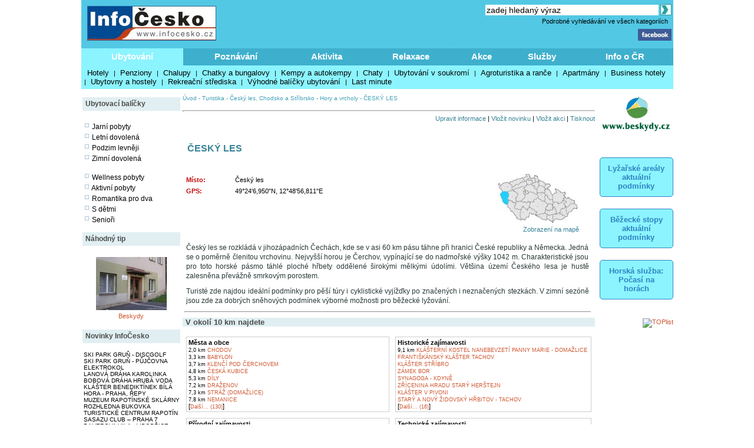

--- FILE ---
content_type: text/html; charset=windows-1250
request_url: http://www.infocesko.cz/content/cesky-les-chodsko-stribrsko-turistika-hory-vrcholy-cesky-les.aspx
body_size: 14379
content:


<!DOCTYPE html >
<head>


<title>ČESKÝ LES - Český les, Chodsko a Stříbrsko - Turistika - Hory a vrcholy - InfoČesko</title>
<meta http-equiv="content-type" content="text/html; charset=windows-1250" />
<meta name="keywords" content="infocesko.cz ubytování lyžování památky koupání wellness dovolená turistika cyklistika české hory 
akce města obce počasí penziony hotely chaty chalupy koupaliště lyžařské areály UNESCO hrad zámek česká republika česko morava 
šumava krkonoše český ráj praha jižní morava jižní čechy jeseníky máchův kraj moravský kras horská služba čr" />
<meta name="description" content="InfoČesko je poznávání a relaxace v Česku a na Moravě" />
<meta name="robots" content="all,follow" />
<meta name="author" content="its Beskydy, s.r.o." />
<meta name="copyright" content="its Beskydy, s.r.o." /> 
<meta name='viewport' content='width=device-width, initial-scale=1.0'>

<link rel="shortcut icon" href="/design/ic.ico" />
<link rel="stylesheet" type="text/css" href="/Styles/Main.css" />




<link rel="stylesheet" type="text/css" href="/api/v1/resort_2.css" />
<script type='text/javascript' src='/api/module/m1/libApi.js' ></script>
<script type='text/javascript' src='/api/v1/resort.js' ></script>
</head>
<body>
<form name="Form1" method="post" action="clanek.aspx?clanekid=6608&amp;lid=1" id="Form1">
<div>
<input type="hidden" name="__VIEWSTATE" id="__VIEWSTATE" value="/wEPDwUJNDY3MTQyOTQ4ZBgBBR5fX0NvbnRyb2xzUmVxdWlyZVBvc3RCYWNrS2V5X18WAQUOcGgkc2MxJGlTZWFyY2hc4mzQHs+0sg8mI8xc8j1Pig6SmQ==" />
</div>


<script type="text/javascript">
//<![CDATA[
var col_b = '#3eb0cd'; var col_sel = '#8bf4ff'; function showtri(id, ctrlid) { var i = 0; var nme, obj, test; if (ctrlid == undefined) return; for (i = 1; i <= 10; i++) { if (i == id) continue; nme = ctrlid + "_" + i; test = document.getElementById(nme); if (test == undefined || test == null ) break; obj = test.style; obj.display = 'none'; test = obj = document.getElementById(ctrlid + "_t" + i); if (test == undefined || test == null ) continue; obj = test.style; obj.background = col_b; } nme = ctrlid + "_" + id; obj = document.getElementById(nme).style; obj.display = 'block'; nme = ctrlid + "_t" + id; obj = document.getElementById(nme).style; obj.background = col_sel; } //]]>
</script>

<div>

	<input type="hidden" name="__VIEWSTATEGENERATOR" id="__VIEWSTATEGENERATOR" value="B0221150" />
	<input type="hidden" name="__EVENTVALIDATION" id="__EVENTVALIDATION" value="/wEWCALvnPScBgKYg5fEAwLo9LnQAQK+4K/YBQKLweSmDQK97uTQCgL/xYyTDgLvh9u5BJC6camZ0QpQTOXSo/uOdiYBnT38" />
</div>

<div style="Both:clear;">
<table id="ctrlHlava" cellpadding="0" cellspacing="0" border="0">


<tr><td colspan="2" align="center">

</td></tr>



<tr>
<td colspan="2">
    <table width="100%" class="headbck1" cellpadding="0" cellspacing="0">
    <tr valign="top"> 
    <td align="left" width="250"><a href="/content/default.aspx"><img src="../design/ic_logo.jpg" hspace="10" vspace="10" border="0"></a></td>
    <td align="left"><a href="default.aspx"><img src="../design/tema-cele-modre.jpg" hspace="0" vspace="0" border="0"></a></td>
    <td><table width="100%" >
    <tr valign="top"><td class="lnk" align="right">
    <script type="text/javascript" src="../styles/head.js"></script>
    </td></tr>
    <tr><td align="right" >


<TABLE width="100%" cellpadding="0" cellspacing="0" class="lnk">
<TR valign="middle" height="20"><TD align="right" colspan="2" >
<input name="ph$sc1$tbSearch2" type="text" value="zadej hledaný výraz" size="35" id="ph_sc1_tbSearch2" title="Vyhledej" class="textbox10 seatb" onfocus="this.value=''" />
<input type="image" name="ph$sc1$iSearch" id="ph_sc1_iSearch" title="Vyhledej" class="seaimg" src="../design/ikGo.jpg" align="absbottom" style="border-width:0px;" />
</TD>
</tr>
<tr height="18">
<TD></td>
<td width="303" align="right" class="headbck4"><a href="search.aspx" >Podrobné vyhledávání ve všech kategoriích</a> &nbsp;</td>
</tr>
</table>

</td></tr>
    <tr><td align="right" >
    <a href="https://www.facebook.com/pages/Info%C4%8Ceskocz/208979929140492" target="_blank">
    <img src="../design/ik_fb.jpg" width="57" hspace="0" vspace="0" border="0"></a>
    <div class="fb-like" data-href="https://www.facebook.com/pages/Info%C4%8Ceskocz/208979929140492" data-send="false" data-layout="button_count" data-width="100" data-show-faces="false" data-font="verdana"></div>
    </td></tr>
    </table>
</td>
</tr>
</table>
</td></tr>

<tr>	<!-- modra: 87f3fe -->
<td colspan="3">
<table width="100%" cellpadding="0" cellspacing="0" class="headbck2"><tr>
<td>


<style>
  .dlink { cursor: pointer; display:block;height:24px; padding-top: 5px;  width:100; text-align:center; font-size: 15px; font-weight: bold; color: White; } 
  .dback { background-color: #8bf4ff; height: 24px; padding: 5px; }
  .lnk_h { color: black; font-size: 13px; height: 20px; padding-left: 5px; padding-right: 5px; }
</style>
   

<table width="100%" cellpadding="0" cellspacing="0" class="dtable">
    <tr>
    <td><div id="tr1_t1"><a class="dlink" href="#" onclick="showtri(1, 'tr1');">Ubytování</a></div></td>
<td><div id="tr1_t2"><a class="dlink" href="#" onclick="showtri(2, 'tr1');">Poznávání</a></div></td>
<td><div id="tr1_t3"><a class="dlink" href="#" onclick="showtri(3, 'tr1');">Aktivita</a></div></td>
<td><div id="tr1_t4"><a class="dlink" href="#" onclick="showtri(4, 'tr1');">Relaxace</a></div></td>
<td><div id="tr1_t5"><a class="dlink" href="#" onclick="showtri(5, 'tr1');">Akce</a></div></td>
<td><div id="tr1_t6"><a class="dlink" href="#" onclick="showtri(6, 'tr1');">Služby</a></div></td>
<td><div id="tr1_t7"><a class="dlink" href="#" onclick="showtri(7, 'tr1');">Info o ČR</a></div></td>

    </tr>
    <tr>
    <td colspan="7" class="dback">
    <!-- tady uzivatelska definice divu -->







<div id="tr1_1">
<a href="/Content/ubytovani_list.aspx?abstraktid=47" class="lnk_h" >Hotely</a> | 
<a href="/Content/ubytovani_list.aspx?abstraktid=48" class="lnk_h" >Penziony</a> | 
<a href="/Content/ubytovani_list.aspx?abstraktid=49" class="lnk_h" >Chalupy</a> | 
<a href="/Content/ubytovani_list.aspx?abstraktid=50" class="lnk_h" >Chatky a bungalovy</a> | 
<a href="/Content/ubytovani_list.aspx?abstraktid=51" class="lnk_h" >Kempy a autokempy</a> | 
<a href="/Content/ubytovani_list.aspx?abstraktid=52" class="lnk_h" >Chaty</a> | 
<a href="/Content/ubytovani_list.aspx?abstraktid=53" class="lnk_h" >Ubytování v soukromí</a> | 
<a href="/Content/ubytovani_list.aspx?abstraktid=54" class="lnk_h" >Agroturistika a ranče</a> | 
<a href="/Content/ubytovani_list.aspx?abstraktid=8997" class="lnk_h" >Apartmány</a> | 
<a href="/Content/ubytovani_list.aspx?abstraktid=9670" class="lnk_h" >Business hotely</a> | 
<a href="/Content/ubytovani_list.aspx?abstraktid=9711" class="lnk_h" >Ubytovny a hostely</a> |
<a href="/Content/ubytovani_list.aspx?abstraktid=9959" class="lnk_h" >Rekreační střediska</a> |
<a href="/Content/list_nabidka.aspx" class="lnk_h" >Výhodné balíčky ubytování</a> |
<a href="/Content/list_lastminute.aspx" class="lnk_h" >Last minute</a> 
</div> 



<div id="tr1_2">
<a href="/Content/clanek_list.aspx?lid=1&amp;nav=1&amp;abstraktid=9&amp;tctr1=2" class="lnk_h b" >Města, obce</a> | 
<a href="/Content/clanek_list.aspx?lid=1&amp;nav=1&amp;abstraktid=10&amp;tctr1=2" class="lnk_h" >Památky</a> | 
<a href="/Content/clanek_list.aspx?lid=1&amp;nav=1&amp;abstraktid=11&amp;tctr1=2" class="lnk_h" >Hrady, zámky</a> | 
<a href="/Content/clanek_list.aspx?lid=1&amp;nav=1&amp;abstraktid=25&amp;tctr1=2" class="lnk_h" >Kultura</a> | 
<a href="/Content/clanek_list.aspx?lid=1&amp;nav=1&amp;abstraktid=26&amp;tctr1=2" class="lnk_h" >Muzea</a> | 
<a href="/Content/clanek_list.aspx?lid=1&amp;nav=1&amp;abstraktid=27&amp;tctr1=2" class="lnk_h" >Galerie</a> | 
<a href="/Content/clanek_list.aspx?lid=1&amp;nav=1&amp;abstraktid=8990&amp;tctr1=2" class="lnk_h" >UNESCO</a> | 
<a href="/Content/clanek_list.aspx?lid=1&amp;nav=1&amp;abstraktid=30&amp;tctr1=2" class="lnk_h" >Zoo</a> | 
<a href="/Content/clanek_list.aspx?lid=1&amp;nav=1&amp;abstraktid=23&amp;tctr1=2" class="lnk_h" >Rozhledny</a> | 
<a href="/Content/clanek_list.aspx?lid=1&amp;nav=1&amp;abstraktid=16&amp;tctr1=2" class="lnk_h" >Přírodní zajímavosti</a> | 
<a href="/Content/clanek_list.aspx?lid=1&amp;nav=1&amp;abstraktid=19&amp;tctr1=2" class="lnk_h" >Jeskyně</a> | 
<a href="/Content/clanek_list.aspx?lid=1&amp;nav=1&amp;abstraktid=22&amp;tctr1=2" class="lnk_h" >Technické zajímavosti</a>
</div> 
   
<div id="tr1_3">
<a href="/web/lyzovani/?tctr1=3" class="lnk_h b" >SKISERVIS - sledovaná lyžařská střediska</a> | 
<a href="/web/bezky/?tctr1=3" class="lnk_h b" >SKISERVIS - sledovaná běžkařská střediska</a> |

<a href="/Content/clanek_list.aspx?lid=1&amp;nav=3&amp;abstraktid=31&amp;tctr1=3" class="lnk_h" >Turistika</a> | 
<a href="/Content/clanek_temata.aspx?clanekid=11069&abstraktid=8996;33;10251;10224" class="lnk_h" >Cyklistika</a> | 
<a href="/Content/clanek_list.aspx?lid=1&amp;nav=3&amp;abstraktid=43&amp;tctr1=3" class="lnk_h" >Koupání</a> | 
<a href="/Content/clanek_list.aspx?lid=1&amp;nav=3&amp;abstraktid=40&amp;tctr1=3" class="lnk_h" >Golf, minigolf, discgolf</a> | 
<a href="/Content/clanek_list.aspx?lid=1&amp;nav=3&amp;abstraktid=9962&amp;tctr1=3" class="lnk_h" >Sportovní areály a haly</a> | 
<a href="/Content/clanek_list.aspx?lid=1&amp;nav=3&amp;abstraktid=10251&amp;tctr1=3" class="lnk_h" >Bikeparky</a> | 
<a href="/Content/clanek_list.aspx?lid=1&amp;nav=3&amp;abstraktid=10252&amp;tctr1=3" class="lnk_h" >Lanové dráhy</a> | 
<a href="/Content/clanek_list.aspx?lid=1&amp;nav=3&amp;abstraktid=41&amp;tctr1=3" class="lnk_h" >Jezdectví</a> | 
<a href="/Content/clanek_list.aspx?lid=1&amp;nav=3&amp;abstraktid=45&amp;tctr1=3" class="lnk_h" >Sport - ostatní</a>
</div>    

<div id="tr1_4">
<a href="/Content/clanek_list.aspx?clanekid=11069&amp;nav=2&amp;regionid=0&amp;abstraktid=36&amp;tctr1=4" class="lnk_h" >Wellness, Balneo zařízení</a> | 
<a href="/Content/clanek_list.aspx?clanekid=11069&amp;nav=2&amp;regionid=0&amp;abstraktid=8992&amp;tctr1=4" class="lnk_h" >Lázeňské zařízení</a> | 
<a href="/Content/clanek_list.aspx?clanekid=11069&amp;nav=2&amp;regionid=0&amp;abstraktid=8993&amp;tctr1=4" class="lnk_h" >Lázeňská města</a> | 
<a href="/Content/ubytovani_list.aspx?abstraktid=46&amp;piktoid=27&amp;tctr1=1" class="lnk_h" >Wellness ubytování</a>
</div>    

<div id="tr1_5">
<a href="/Content/akce_list.aspx?regionid=87&amp;datumshow=0,360&amp;abstraktid=10241&amp;tctr1=5" class="lnk_h" >Slavnosti</a> | 
<a href="/Content/akce_list.aspx?regionid=87&amp;datumshow=0,360&amp;abstraktid=10234&amp;tctr1=5" class="lnk_h" >Festivaly</a> | 
<a href="/Content/akce_list.aspx?regionid=87&amp;datumshow=0,360&amp;abstraktid=10243&amp;tctr1=5" class="lnk_h" >Sportovní akce</a> | 
<a href="/Content/akce_list.aspx?regionid=87&amp;datumshow=0,360&amp;abstraktid=10247&amp;tctr1=5" class="lnk_h" >Výstavy</a> | 
<a href="/Content/akce_list.aspx?regionid=87&amp;datumshow=0,360&amp;abstraktid=10236&amp;tctr1=5" class="lnk_h" >Koncerty</a> | 
<a href="/Content/akce_list.aspx?regionid=87&amp;datumshow=0,360&amp;abstraktid=10232&amp;tctr1=5" class="lnk_h" >Speciální prohlídky</a> | 
<a href="/Content/akce_list.aspx?regionid=87&amp;datumshow=0,360&amp;abstraktid=10239&amp;tctr1=5" class="lnk_h" >Plesy</a> | 
<a href="/Content/akce_list.aspx?regionid=87&amp;datumshow=0,360&amp;abstraktid=10245&amp;tctr1=5" class="lnk_h" >Prodejní trhy</a> | 
<a href="/Content/akce_list.aspx?regionid=87&amp;datumshow=0,360&amp;abstraktid=10235&amp;tctr1=5" class="lnk_h" >Gastro</a> | 
<a href="/Content/akce_list.aspx?regionid=87&amp;datumshow=0,360&amp;abstraktid=10231&amp;tctr1=5" class="lnk_h" >Přednášky, exkurze</a> | 
<a href="/Content/akce_list.aspx?regionid=87&amp;datumshow=0,360&amp;abstraktid=10248&amp;tctr1=5" class="lnk_h" >Kino</a> | 
<a href="/Content/akce_list.aspx?regionid=87&amp;datumshow=0,360&amp;abstraktid=10246&amp;tctr1=5" class="lnk_h" >Turistika</a> | 
<a href="/Content/akce_list.aspx?regionid=87&amp;datumshow=0,360&amp;abstraktid=10249&amp;tctr1=5" class="lnk_h" >Zábava</a> | 
<a href="/Content/akce_list.aspx?regionid=87&amp;datumshow=0,360&amp;abstraktid=10237&amp;tctr1=5" class="lnk_h" >Kurzy</a> | 
<a href="/Content/akce_list.aspx?regionid=87&amp;datumshow=0,360&amp;abstraktid=10240&amp;tctr1=5" class="lnk_h" >Pouť</a> | 
<a href="/Content/akce_list.aspx?regionid=87&amp;datumshow=0,360&amp;abstraktid=10238&amp;tctr1=5" class="lnk_h" >Ostatní</a> | 
<a href="/Content/akce_add.aspx?lid=1" class="lnk_h" >Přidat akci zdarma</a> | 
<a href="/Content/akce_detail.aspx#" class="lnk_h" >Hledat</a>
</div>

<div id="tr1_6">
<a href="/Content/clanek_list.aspx?nav=2&amp;regionid=0&amp;abstraktid=56&amp;tctr1=6" class="lnk_h" >Restaurace</a> | 
<a href="/Content/clanek_list.aspx?nav=2&amp;regionid=0&amp;abstraktid=57&amp;tctr1=6" class="lnk_h" >Kluby a bary</a> | 
<a href="/Content/clanek_list.aspx?nav=2&amp;regionid=0&amp;abstraktid=58&amp;tctr1=6" class="lnk_h" >Kavárny, čajovny, vinárny</a> | 
<a href="/Content/clanek_list.aspx?nav=2&amp;regionid=0&amp;abstraktid=59&amp;tctr1=6" class="lnk_h" >Kasína</a>
<a href="/Content/clanek_list.aspx?nav=2&amp;regionid=0&amp;abstraktid=10223&amp;tctr1=6" class="lnk_h" >Cykloservisy</a> | 
<a href="/Content/clanek_list.aspx?lid=1&amp;nav=2&amp;regionid=0&amp;abstraktid=10226&amp;tctr1=6" class="lnk_h" >Lyžařské školy</a> | 
<a href="/Content/clanek_list.aspx?lid=1&amp;nav=2&amp;regionid=0&amp;abstraktid=10222&amp;tctr1=6" class="lnk_h" >Ski servis</a> | 
<a href="/Content/clanek_list.aspx?lid=1&amp;nav=2&amp;regionid=0&amp;abstraktid=10225&amp;tctr1=6" class="lnk_h" >Půjčovny lyží</a> | 
<a href="/Content/clanek_list.aspx?lid=1&amp;nav=2&amp;regionid=0&amp;abstraktid=10224&amp;tctr1=6" class="lnk_h" >Půjčovny kol</a> 
</div>
<div id="tr1_7">
<a href="/Content/clanek_temata.aspx?abstraktid=62&amp;nav=2&amp;tctr1=7" class="lnk_h" >Informační centra</a> | 
<a href="/Content/lyze_hs_list.aspx?tctr1=7" class="lnk_h" >Počasí na horách dle HS</a> | 
<a href="/Content/beskydy-informacni-texty-dopravni-servis.aspx?tctr1=7" class="lnk_h" >Dopravní servis</a> | 

<a href="/content/beskydy-informacni-texty-informace-o-ceske-republice.aspx?tctr1=7" class="lnk_h">Informace o ČR</a>
</div>



<script language="javascript" type="text/javascript" >showtri(1, 'tr1');</script></td></tr></table>






</td>
</tr>
</table></td>
</tr>

</table>
</div>






<div id="ctrlLeft">
<table width="100%" cellpadding="0"><tr><td>
<br />




<table width="100%" cellspacing="0" cellpadding="0"><tr valign="middle" height="23"><td width="125" class="zah2">Ubytovací balíčky</td></tr></table>



<div class="lnk wmax pad0 vetsi">





<br />
<img src="../design/ctv0c.gif" hspace="2" alt="Jarní pobyty" />
<a href="/content/list_nabidka.aspx?lid=1&amp;skup=0&amp;rgn=0&amp;od=21.3.2025&amp;do=20.6.2025&amp;so=">Jarní pobyty</a>

<br />
<img src="../design/ctv0c.gif" hspace="2" alt="Letní prázdniny" />
<a href="/content/list_nabidka.aspx?lid=1&amp;skup=0&amp;rgn=0&amp;od=21.6.2025&amp;do=20.9.2025&amp;so=">Letní dovolená</a>

<br />
<img src="../design/ctv0c.gif" hspace="2" alt="Podzim levněji" />
<a href="/content/list_nabidka.aspx?lid=1&amp;skup=0&amp;rgn=0&amp;od=21.9.2025&amp;do=21.12.2025&amp;so=">Podzim levněji</a>

<br />
<img src="../design/ctv0c.gif" hspace="2" alt="Zimní dovolená" />
<a href="/content/list_nabidka.aspx?lid=1&amp;skup=0&amp;rgn=0&amp;od=2.1.2025&amp;do=31.3.2025&amp;so=">Zimní dovolená</a>


<br />
<br />
<img src="../design/ctv0c.gif" hspace="2" alt="Wellness pobyty" />
<a href="/content/list_nabidka.aspx?lid=1&amp;skup=8&amp;rgn=0&amp;so=">Wellness pobyty</a>

<br />
<img src="../design/ctv0c.gif" hspace="2" alt="Aktivní pobyty" />
<a href="/content/list_nabidka.aspx?lid=1&amp;skup=12&amp;rgn=0&amp;so=">Aktivní pobyty</a>

<br />
<img src="../design/ctv0c.gif" hspace="2" alt="Romantika pro dva" />
<a href="/content/list_nabidka.aspx?lid=1&amp;skup=9&amp;rgn=0&amp;so=">Romantika pro dva</a>

<br />
<img src="../design/ctv0c.gif" hspace="2" alt="S dětmi" />
<a href="/content/list_nabidka.aspx?lid=1&amp;skup=2&amp;rgn=0&amp;so=">S dětmi</a>

<br />
<img src="../design/ctv0c.gif" hspace="2" alt="Senioři" />
<a href="/content/list_nabidka.aspx?lid=1&amp;skup=3&amp;rgn=0&amp;so=">Senioři</a>

    


</div>




<br />

<table width="100%" cellspacing="0" cellpadding="0"><tr valign="middle" height="23"><td width="125" class="zah2">Náhodný tip</td></tr></table>



    
        
    
    <br/> 

    
    

    

    	<!-- False -->
    
    <div class="texted_small pCont cent lnkr"><a href="http://www.infocesko.cz/content/beskydy-kultura-kina-kino-palkovice.aspx"><img hspace="8" vspace="2" src="../Images/clanek/mesta/2624/31.jpg" alt="" border="0" style="width:120px;" /><br>Beskydy</a></div>
    







<br />	


<table width="100%" cellspacing="0" cellpadding="0"><tr valign="middle" height="23"><td width="125" class="zah2">Novinky InfoČesko</td></tr></table>



    
        
    
    <br/> 

    
    

    

    	<!-- False -->
    
    <div class="wmax lnk mensi pad0"><a href='http://www.infocesko.cz/content/beskydy-stare-hamry-sport-discgolf-ski-park-grun.aspx'>SKI PARK GRUŇ - DISCGOLF</a><br><a href='http://www.infocesko.cz/content/beskydy-stare-hamry-ski-park-grun-pujcovna-elektrokol.aspx'>SKI PARK GRUŇ - PŮJČOVNA ELEKTROKOL</a><br><a href='http://www.infocesko.cz/content/beskydy-karolinka-sport-lanova-draha.aspx'>LANOVÁ DRÁHA KAROLINKA</a><br><a href='http://www.infocesko.cz/content/jeseniky-hlubocky-sport-bobova-draha-hruba-voda.aspx'>BOBOVÁ DRÁHA HRUBÁ VODA</a><br><a href='http://www.infocesko.cz/content/praha-repy-cirkevni-stavby-klaster-benediktinek-bila-hora.aspx'>KLÁŠTER BENEDIKTÍNEK BÍLÁ HORA - PRAHA, ŘEPY</a><br><a href='http://www.infocesko.cz/content/jeseniky-rapotin-kultura-muzea-muzeum-rapotinske-sklarny.aspx'>MUZEUM RAPOTÍNSKÉ SKLÁRNY</a><br><a href='http://www.infocesko.cz/content/jeseniky-rapotin-technicke-zajimavosti-rozhledny-vyhlidky-rozhledna-bukovka.aspx'>ROZHLEDNA BUKOVKA</a><br><a href='http://www.infocesko.cz/content/jeseniky-rapotin-obchod-sluzby-turisticke-informacni-centrum-tic.aspx'>TURISTICKÉ CENTRUM RAPOTÍN</a><br><a href='http://www.infocesko.cz/content/praha-holesovice-kultura-sasazu-club.aspx'>SASAZU CLUB – PRAHA 7</a><br><a href='http://www.infocesko.cz/content/stredni-cechy-jihovychod-libodrice-kultura-muzea-bauerova-vila.aspx'>BAUEROVA VILA - LIBODŘICE</a><br></div>
    







        
<br />
<br />


<table width="100%" cellspacing="0" cellpadding="0"><tr valign="middle" height="23"><td width="125" class="zah2">Počasí v ČR</td></tr></table>


<div class="lnk wmax pad0 vetsi">





<div class="center">
    <br />
    <img src="https://www.meteopress.cz/pictures/pp_cr_0den.png" hspace="5" alt="meteopress.cz" /> 
    <img src="https://www.meteopress.cz/pictures/pp_cr_1den.png" hspace="5" alt="meteopress.cz" />
</div>

</div>




<br>



</td></tr>
</table>




</div>

<!-- hlavni obsahovy kontejner -->
<div id="ctrlContent">

    


    <span class="ctrlMapSiteControl"><a href='http://www.infocesko.cz' >Úvod</a>&nbsp;-&nbsp;<a href='http://www.infocesko.cz/content/clanek_list.aspx?regionid=8960&abstraktid=31' >Turistika</a>&nbsp;-&nbsp;<a href='http://www.infocesko.cz/content/spec_mestaobce.aspx?regionid=8960&abstraktid=31' >Český les, Chodsko a Stříbrsko</a>&nbsp;-&nbsp;<a href='http://www.infocesko.cz/content/clanek_list.aspx?regionid=8960&abstraktid=8991' >Hory a vrcholy</a>&nbsp;-&nbsp;<span >ČESKÝ LES</span><br /><br /></span>
 
    


    
<table class="ctrlButtonControl" width="100%" cellpadding="0" cellspacing="0">
<tr valign="top"><td colspan="2"><hr style="color: #A2AEBA; height:1px" /></td></tr>
<tr valign="bottom">
<td align="left"></td>
<td align="right" ><a href='informacni-texty-aktualizace.aspx' class='modre'>Upravit informace</a> | <a href='aktualita_add_clanek.aspx?clanekid=6608&retscript=clanek.aspx' class='modre'>Vložit novinku</a> | <a href='akce_add_clanek.aspx?clanekid=6608&retscript=clanek.aspx' class='modre'>Vložit akci</a> | <a href='clanek_tisk.aspx?clanekid=6608&lid=1' class='modre' target='_blank'>Tisknout</a></td>
</tr>
<tr valign="top"><td colspan="2"><br></td></tr>
</table>

 
    
    <div class="ctrlClanekControl">
    <table width="100%">
    <tr valign="top"><td>
        <table width="100%" cellpadding="0" cellspacing="0">
        <tr>
            <td><H1>ČESKÝ LES</H1></td>
            <td align="left" width="160"></td>
        </tr>
        </table>
    </td></tr>

    <!--  <tr><td colspan="2">


</td></tr> -->


    <tr valign="top">
    <td>
        <table width="100%" cellpadding="0" cellspacing="0"><tr valign="top"><td><table><tr valign="top"><td width="35%" class="kpop" >Místo:</td><td Class="kcon" >Český les</td></tr><tr valign="top"><td class="kpop" >GPS:</td><td Class="kcon" >49°24'6,950"N, 12°48'56,811"E</td></tr></table></td><td width="15"></td><td align="right" width="160"><a href='http://www.mapy.cz/#q=loc%3A49%C2%B024%276.95000000016%22N,12%C2%B048%2756.81099999988%22E&zoom=15&z=15&x=12.8157808333333&y=49.4019305555556&l=3' rel="nofollow" target="_blank" class="kcon" id='uprava_gps'><img src='../images/clanek/mapy/reg_8960.jpg' border="0" alt="Pro detail klikni (ortofotomapa)" title="Pro detail klikni (ortofotomapa)" /><br>Zobrazení na mapě</a></td><td width="20"></td></tr></table><br>
        

        
        <div class="noname"><p>
Český les se rozkládá v jihozápadních Čechách, kde se v asi 60 km pásu táhne při hranici České republiky a Německa. Jedná se o poměrně členitou vrchovinu. Nejvyšší horou je Čerchov, vypínající se do nadmořské výšky 1042 m. Charakteristické jsou pro toto horské pásmo táhlé ploché hřbety oddělené širokými mělkými údolími. Většina území Českého lesa je hustě zalesněna převážně smrkovým porostem.
</p><p>
Turisté zde najdou ideální podmínky pro pěší túry i cyklistické vyjížďky po značených i neznačených stezkách. V zimní sezóně jsou zde za dobrých sněhových podmínek výborné možnosti pro běžecké lyžování.
</p><hr /></div>

        

    </td>
    <td align="center">
        
    </td>
    </tr>

    </table>
</div>


<script type="text/javascript" >
    // uprveno 2025-08-18 - funguje
    var pole;
    var x;
    var y;
    var node_list;
    var url;

    node_list = document.querySelector("#uprava_gps");

    if (node_list.href.length > 0) {
        pole = node_list.href.split("&");
        x = pole[3].split("=")[1];
        y = pole[4].split("=")[1];
        url = "http://www.mapy.cz/turisticka?x=" + x + "&y=" + y + "&z=15&q=" + y + "," + x;
        node_list.href = url;
    }
 </script>



    
    
    <a name="Scope"></a>
    
    
        <table width="100%" cellpadding="0" cellspacing="0" border="0" class="zah6">
        <tr style="height: 20;" valign="middle"><td align="left"><b>V okolí 10 km najdete</b></td>
        </tr></table>
        

    
        
    
        
    
    <br/> 

    
    

    

    	<!-- False -->
    
    <!-- no content -->
    








    

    <!-- odstraněno 12.11.2014
    <br><a href='ubytovani_list.aspx?regionid=8960&abstraktid=46' class='ubytreg'><img src='../design/ubyt_reg.gif' border='0'></a>
    -->

    <table class='scopeMainTab'><tr valign='top'><td class='scopeTD'><table class='scopeTab' cellspacing='2'><tr class='scopeTR'><td><span class='scopeNazev'>Města a obce</span><br /><a href='http://www.infocesko.cz/content/cesky-les-chodsko-stribrsko-chodov.aspx' class='scopeTxt'><span class='cerne2'>2,0 km</span> CHODOV</a><br /><a href='http://www.infocesko.cz/content/cesky-les-chodsko-stribrsko-babylon.aspx' class='scopeTxt'><span class='cerne2'>3,3 km</span> BABYLON</a><br /><a href='http://www.infocesko.cz/content/cesky-les-chodsko-stribrsko-klenci-pod-cerchovem.aspx' class='scopeTxt'><span class='cerne2'>3,7 km</span> KLENČÍ POD ČERCHOVEM</a><br /><a href='http://www.infocesko.cz/content/cesky-les-chodsko-stribrsko-ceska-kubice.aspx' class='scopeTxt'><span class='cerne2'>4,8 km</span> ČESKÁ KUBICE</a><br /><a href='http://www.infocesko.cz/content/cesky-les-chodsko-stribrsko-dily.aspx' class='scopeTxt'><span class='cerne2'>5,3 km</span> DÍLY</a><br /><a href='http://www.infocesko.cz/content/cesky-les-chodsko-stribrsko-drazenov.aspx' class='scopeTxt'><span class='cerne2'>7,2 km</span> DRAŽENOV</a><br /><a href='http://www.infocesko.cz/content/cesky-les-chodsko-stribrsko-straz-domazlice.aspx' class='scopeTxt'><span class='cerne2'>7,3 km</span> STRÁŽ (DOMAŽLICE)</a><br /><a href='http://www.infocesko.cz/content/cesky-les-chodsko-stribrsko-nemanice.aspx' class='scopeTxt'><span class='cerne2'>7,8 km</span> NEMANICE</a><br />[<a href='http://www.infocesko.cz/content/clanek.aspx?clanekid=6608&lid=1&dabs=9#scope' class='scopeTxt'>Další... (130)</a>]</td></tr></table></td><td class='scopeTD'><table class='scopeTab' cellspacing='2'><tr class='scopeTR'><td><span class='scopeNazev'>Historické zajímavosti</span><br /><a href='http://www.infocesko.cz/content/cesky-les-chodsko-stribrsko-historicke-zajimavosti-cirkevni-stavby-sakralni-objekty-klasterni-kostel-nanebevzeti-panny-marie-domazlice.aspx' class='scopeTxt'><span class='cerne2'>9,1 km</span> KLÁŠTERNÍ KOSTEL NANEBEVZETÍ PANNY MARIE - DOMAŽLICE</a><br /><a href='http://www.infocesko.cz/content/cesky-les-chodsko-stribrsko-historicke-zajimavosti-cirkevni-stavby-sakralni-objekty-frantiskansky-klaster-tachov.aspx' class='scopeTxt'>FRANTIŠKÁNSKÝ KLÁŠTER TACHOV</a><br /><a href='http://www.infocesko.cz/content/cesky-les-chodsko-stribrsko-historicke-zajimavosti-cirkevni-stavby-sakralni-objekty-klaster-stribro.aspx' class='scopeTxt'>KLÁŠTER STŘÍBRO</a><br /><a href='http://www.infocesko.cz/content/cesky-les-chodsko-stribrsko-historicke-zajimavosti-zamek-bor.aspx' class='scopeTxt'>ZÁMEK BOR</a><br /><a href='http://www.infocesko.cz/content/cesky-les-chodsko-stribrsko-historicke-zajimavosti-cirkevni-stavby-sakralni-objekty-synagoga-kdyne.aspx' class='scopeTxt'>SYNAGOGA - KDYNĚ</a><br /><a href='http://www.infocesko.cz/content/cesky-les-chodsko-stribrsko-historicke-zajimavosti-zricenina-hradu-stary-herstejn.aspx' class='scopeTxt'>ZŘÍCENINA HRADU STARÝ HERŠTEJN</a><br /><a href='http://www.infocesko.cz/content/cesky-les-chodsko-stribrsko-historicke-zajimavosti-cirkevni-stavby-sakralni-objekty-klaster-v-pivoni.aspx' class='scopeTxt'>KLÁŠTER V PIVONI</a><br /><a href='http://www.infocesko.cz/content/cesky-les-chodsko-stribrsko-historicke-zajimavosti-cirkevni-stavby-sakralni-objekty-stary-novy-zidovsky-hrbitov-tachov.aspx' class='scopeTxt' title="Tachov" >STARÝ A NOVÝ ŽIDOVSKÝ HŘBITOV - TACHOV</a><br />[<a href='http://www.infocesko.cz/content/clanek.aspx?clanekid=6608&lid=1&dabs=10#scope' class='scopeTxt'>Další... (16)</a>]</td></tr></table></td></tr><tr valign='top'><td class='scopeTD'><table class='scopeTab' cellspacing='2'><tr class='scopeTR'><td><span class='scopeNazev'>Přírodní zajímavosti</span><br /><a href='http://www.infocesko.cz/content/cesky-les-chodsko-stribrsko-prirodni-zajimavosti-chranena-uzemi-prirodni-rezervace-postrekovske-rybniky.aspx' class='scopeTxt'><span class='cerne2'>5,7 km</span> PŘÍRODNÍ REZERVACE POSTŘEKOVSKÉ RYBNÍKY</a><br /><a href='http://www.infocesko.cz/content/cesky-les-chodsko-stribrsko-prirodni-zajimavosti-vodni-plochy-babylonsky-rybnik.aspx' class='scopeTxt'>BABYLONSKÝ RYBNÍK</a><br /><a href='http://www.infocesko.cz/content/cesky-les-chodsko-stribrsko-prirodni-zajimavosti-chranena-uzemi-prirodni-park-diana-u-primdy.aspx' class='scopeTxt' title="Přimda" >PŘÍRODNÍ PARK DIANA U PŘIMDY</a><br /></td></tr></table></td><td class='scopeTD'><table class='scopeTab' cellspacing='2'><tr class='scopeTR'><td><span class='scopeNazev'>Technické zajímavosti</span><br /><a href='http://www.infocesko.cz/content/cesky-les-chodsko-stribrsko-technicke-zajimavosti-rozhledna-cerchov-kurzova-vez.aspx' class='scopeTxt'><span class='cerne2'>3,1 km</span> ROZHLEDNA ČERCHOV - KURZOVA VĚŽ</a><br /><a href='http://www.infocesko.cz/content/cesky-les-chodsko-stribrsko-technicke-zajimavosti-vyznamne-stavby-kamenny-most-stribro.aspx' class='scopeTxt' title="Stříbro" >KAMENNÝ MOST - STŘÍBRO</a><br /><a href='http://www.infocesko.cz/content/cesky-les-chodsko-stribrsko-technicke-zajimavosti-rozhledna-brezinka.aspx' class='scopeTxt' title="Stráž (Tachov)" >ROZHLEDNA BŘEZINKA</a><br /><a href='http://www.infocesko.cz/content/cesky-les-chodsko-stribrsko-technicke-zajimavosti-rozhledna-milire.aspx' class='scopeTxt' title="Rozvadov" >ROZHLEDNA MILÍŘE</a><br /><a href='http://www.infocesko.cz/content/cesky-les-chodsko-plana-vyhlidkova-vez-bohusuv-vrch.aspx' class='scopeTxt' title="Planá" >VYHLÍDKOVÁ VĚŽ BOHUŠŮV VRCH - PLANÁ</a><br /><a href='http://www.infocesko.cz/content/cesky-les-chodsko-stribrsko-technicke-zajimavosti-rozhledna-bolfanek-u-chudenic.aspx' class='scopeTxt' title="Chudenice" >ROZHLEDNA BOLFÁNEK U CHUDENIC</a><br /></td></tr></table></td></tr><tr valign='top'><td class='scopeTD'><table class='scopeTab' cellspacing='2'><tr class='scopeTR'><td><span class='scopeNazev'>Kultura</span><br /><a href='http://www.infocesko.cz/content/cesky-les-chodsko-stribrsko-kultura-muzea-muzeum-drevorubectvi-v-peci.aspx' class='scopeTxt'><span class='cerne2'>1,1 km</span> MUZEUM DŘEVORUBECTVÍ V PECI</a><br /><a href='http://www.infocesko.cz/content/cesky-les-chodsko-stribrsko-kultura-muzea-muzeum-jindricha-simona-baara-v-klenci.aspx' class='scopeTxt'><span class='cerne2'>3,7 km</span> MUZEUM JINDŘICHA ŠIMONA BAARA V KLENČÍ</a><br /><a href='http://www.infocesko.cz/content/cesky-les-chodsko-stribrsko-kultura-muzea-kozinuv-statek-ujezd.aspx' class='scopeTxt'><span class='cerne2'>4,6 km</span> KOZINŮV STATEK - ÚJEZD</a><br /><a href='http://www.infocesko.cz/content/cesky-les-chodsko-stribrsko-kultura-muzea-spychar-muzejni-expozice-v-obci-drazenov.aspx' class='scopeTxt'><span class='cerne2'>7,3 km</span> ŠPÝCHAR - MUZEJNÍ EXPOZICE V OBCI DRAŽENOV </a><br /><a href='http://www.infocesko.cz/content/cesky-les-chodsko-stribrsko-kultura-muzea-chodsky-hrad-muzeum-chodska-domazlice.aspx' class='scopeTxt'><span class='cerne2'>9,0 km</span> CHODSKÝ HRAD A MUZEUM CHODSKA - DOMAŽLICE</a><br /><a href='http://www.infocesko.cz/content/cesky-les-chodsko-stribrsko-kultura-kina-kino-cakan-letni-kino-domazlice.aspx' class='scopeTxt'><span class='cerne2'>9,2 km</span> KINO ČAKAN A LETNÍ KINO DOMAŽLICE</a><br /><a href='http://www.infocesko.cz/content/cesky-les-chodsko-stribrsko-kultura-galerie-kumst-domazlice-historicke-repliky-umelecka-remesla.aspx' class='scopeTxt'><span class='cerne2'>9,5 km</span> KUMŠT DOMAŽLICE - HISTORICKÉ REPLIKY, UMĚLECKÁ ŘEMESLA</a><br /><a href='http://www.infocesko.cz/content/cesky-les-chodsko-stribrsko-kultura-muzea-muzeum-ceskeho-lesa-byvaly-cerny-klaster-tachov.aspx' class='scopeTxt' title="Tachov" >MUZEUM ČESKÉHO LESA - BÝVALÝ ČERNÝ KLÁŠTER TACHOV</a><br />[<a href='http://www.infocesko.cz/content/clanek.aspx?clanekid=6608&lid=1&dabs=25#scope' class='scopeTxt'>Další... (11)</a>]</td></tr></table></td><td class='scopeTD'><table class='scopeTab' cellspacing='2'><tr class='scopeTR'><td><span class='scopeNazev'>Turistika</span><br /><a href='http://www.infocesko.cz/content/cesky-les-chodsko-stribrsko-turistika-hory-vrcholy-tremsin-u-rozmitalu.aspx' class='scopeTxt' title="Hvožďany" >TŘEMŠÍN U ROŽMITÁLU</a><br /><a href='http://www.infocesko.cz/content/cesky-les-chodsko-stribrsko-turistika-domazlice-ovci-vrch-furth-im-wald-d.aspx' class='scopeTxt' title="Domažlice" >DOMAŽLICE - OVČÍ VRCH - FURTH IM WALD (D) </a><br /><a href='http://www.infocesko.cz/content/cesky-les-chodsko-stribrsko-turistika-turisticke-stezky-capartice-vranovske-sedlo.aspx' class='scopeTxt' title="Domažlice" >CAPARTICE - VRANOVSKÉ SEDLO</a><br /><a href='http://www.infocesko.cz/content/cesky-les-chodsko-stribrsko-turistika-naucne-stezky-naucna-stezka-udolim-uterskeho-nezdickeho-potoka.aspx' class='scopeTxt' title="Bezdružice" >NAUČNÁ STEZKA ÚDOLÍM ÚTERSKÉHO A NEZDICKÉHO POTOKA</a><br /></td></tr></table></td></tr><tr valign='top'><td class='scopeTD'><table class='scopeTab' cellspacing='2'><tr class='scopeTR'><td><span class='scopeNazev'>Lázně</span><br /><a href='http://www.infocesko.cz/content/cesky-les-chodsko-stribrsko-lazne-lazenska-zarizeni-sanatoria-lazne-lazensky-dum-chudenice.aspx' class='scopeTxt' title="Chudenice" >LÁZEŇSKÝ DŮM CHUDENICE</a><br /></td></tr></table></td><td class='scopeTD'><table class='scopeTab' cellspacing='2'><tr class='scopeTR'><td><span class='scopeNazev'>Sport</span><br /><a href='http://www.infocesko.cz/content/cesky-les-chodsko-stribrsko-jezdectvi-hrebcin-lipton.aspx' class='scopeTxt' title="Stříbro" >HŘEBČÍN LIPTON</a><br /><a href='http://www.infocesko.cz/content/cesky-les-chodsko-stribrsko-plavani-vodni-sporty-plavecky-areal-v-primde.aspx' class='scopeTxt' title="Přimda" >PLAVECKÝ AREÁL V PŘIMDĚ</a><br /><a href='http://www.infocesko.cz/content/cesky-les-chodsko-stribrsko-lyzarsky-areal-primda.aspx' class='scopeTxt' title="Přimda" >LYŽAŘSKÝ AREÁL PŘIMDA </a><br /><a href='http://www.infocesko.cz/content/cesky-les-chodsko-stribrsko-zimni-sporty-bezecka-stopa-u-primdy.aspx' class='scopeTxt' title="Přimda" >BĚŽECKÁ STOPA U PŘIMDY</a><br /><a href='http://www.infocesko.cz/content/cesky-les-chodsko-stribrsko-plavani-vodni-sporty-koupaliste-plana.aspx' class='scopeTxt' title="Planá" >KOUPALIŠTĚ PLANÁ</a><br /><a href='http://www.infocesko.cz/content/cesky-les-chodsko-stribrsko-sportovni-arealy-haly-sportovni-areal-v-klenci.aspx' class='scopeTxt' title="Klenčí pod Čerchovem" >SPORTOVNÍ AREÁL V KLENČÍ</a><br /><a href='http://www.infocesko.cz/content/cesky-les-chodsko-stribrsko-jezdectvi-chov-koni-jaroslav-redl-bernartice-bor-u-tachova.aspx' class='scopeTxt' title="Bor" >CHOV KONÍ – JAROSLAV RÉDL BERNARTICE - BOR U TACHOVA</a><br /><a href='http://www.infocesko.cz/content/cesky-les-chodsko-stribrsko-lezectvi-lanove-centrum-polzice.aspx' class='scopeTxt' title="Bezdružice" >LANOVÉ CENTRUM POLŽICE</a><br /></td></tr></table></td></tr><tr valign='top'><td class='scopeTD'><table class='scopeTab' cellspacing='2'><tr class='scopeTR'><td><span class='scopeNazev'>Obchod a služby</span><br /><a href='http://www.infocesko.cz/content/cesky-les-chodsko-stribrsko-obchod-sluzby-informacni-centra-informacni-centrum-domazlice.aspx' class='scopeTxt'><span class='cerne2'>9,2 km</span> INFORMAČNÍ CENTRUM - DOMAŽLICE</a><br /><a href='http://www.infocesko.cz/content/cesky-les-chodsko-stribrsko-obchod-sluzby-informacni-centra-informacni-centrum-tachov.aspx' class='scopeTxt' title="Tachov" >INFORMAČNÍ CENTRUM - TACHOV</a><br /><a href='http://www.infocesko.cz/content/cesky-les-chodsko-stribrsko-obchod-sluzby-informacni-centra-informacni-centrum-stribro.aspx' class='scopeTxt' title="Stříbro" >INFORMAČNÍ CENTRUM - STŘÍBRO</a><br /><a href='http://www.infocesko.cz/content/cesky-les-chodsko-stribrsko-obchod-sluzby-informacni-centra-informacni-centrum-klenci-pod-cerchovem.aspx' class='scopeTxt' title="Klenčí pod Čerchovem" >INFORMAČNÍ CENTRUM - KLENČÍ POD ČERCHOVEM</a><br /><a href='http://www.infocesko.cz/content/cesky-les-chodsko-stribrsko-obchod-sluzby-rehabilitacni-relaxacni-zarizeni-pivni-lazne-chodova-plana.aspx' class='scopeTxt' title="Chodová Planá" >PIVNÍ LÁZNĚ CHODOVÁ PLANÁ</a><br /><a href='http://www.infocesko.cz/content/cesky-les-chodsko-stribrsko-obchod-sluzby-informacni-centra-informacni-centrum-horsovsky-tyn.aspx' class='scopeTxt' title="Horšovský Týn" >INFORMAČNÍ CENTRUM - HORŠOVSKÝ TÝN</a><br /><a href='http://www.infocesko.cz/content/cesky-les-chodsko-stribrsko-obchod-sluzby-informacni-centra-informacni-centrum-bezdruzice.aspx' class='scopeTxt' title="Bezdružice" >INFORMAČNÍ CENTRUM - BEZDRUŽICE</a><br /></td></tr></table></td></table>



<table width="100%"><tr>
<td align="left"><a href="http://www.infocesko.cz/content/search_region.aspx?regionid=8960&lid=1" class="mn">  Další možnosti regionu ...</a></td>
<td align="right">Uvedené vzdálenosti jsou měřeny vzdušnou čarou.</td>
</tr></table>




    <br />
    <br />
    <br />
    <div class="text">

<TABLE width="100%" cellpadding="0" cellspacing="0" border="0" class="zah6"><TR height="23" valign="middle"><td width="100%">Komentáře k článku</td></TR></TABLE>


<br />Zatím nebyly k článku napsány žádné komentáře.
</div>

<div class="text">
<div style="height: 5px;"></div>
<a name="#eran" ></a>

<TABLE width="100%" cellpadding="0" cellspacing="0" border="0" class="zah6"><TR height="23" valign="middle"><td width="100%">Přidejte vlastní komentář k tomuto článku</td></TR></TABLE>


<table width="100%" bgcolor="#f8f8f8" class="text">
<tr><td></td><td>


Vážení návštěvníci, komentáře k místu smí vkládat každý a bez přihlášení. 
Smyslem komentářů je předání dojmu či tipů ostatním. Nejedná se o chatovou místnost. 
Prosíme všechny přispívající o slušnost a věcnost. Vyhrazujeme si právo smazat příspěvky nesouvisející s tématem 
a příspěvky nesmyslné. Taktéž si vyhrazujeme právo rušit příspěvky porušující zákony ČR, vulgární, spamující, 
urážející, pomlouvající, nerespektující soukromí ostatních, příspěvky nezákonné, propagující jakoukoliv 
nesnášenlivost, diskriminaci či skrytou reklamu. 
Odesláním komentáře dáváte souhlas k uveřejnění Vaší IP adresy na serveru InfoCesko.cz.
Vaše jméno či nick nesmí zneužít jméno známé osoby. 
<br><b>Redakce neodpovídá za obsah diskusních příspěvků.</b> 
<!-- zrušeno 12.11.2014
<br><br>
Děkujeme, redakce InfoČesko.cz 
<br><br>
Máte-li dotaz, napište na výše uvedený e-mail. 
Doplnění článku zasílejte na redakci webu na <a href="sendinfo.aspx" class="modre">info(@)infocesko.cz</a>. 
<br><br>
-->
</td></tr>

<tr>
<td width="15%"><b>Text komentáře: </b></td>
<td><textarea name="crc1$tbText" rows="4" cols="70" id="crc1_tbText"></textarea>
</td>
</tr>
<tr>
<td>
<b>Jméno: </b></td><td><input name="crc1$tbAutor" type="text" size="8" id="crc1_tbAutor" />

&nbsp;
Email (nepovinné): <input name="crc1$tbEmail" type="text" size="10" id="crc1_tbEmail" />
</td>
</tr>
<tr>
<td></td>
<td>
    <!-- anti-spam -->
    <table width="100%"><tr><td><img src="/Content/cimg.aspx?id=captcha" alt="CAPTCHA image" /></td><td><b>Zadejte výsledek: </b><input name="crc1$tbSoucet" type="text" size="5" id="crc1_tbSoucet" /></td>
    <td><input type="submit" name="crc1$bSend" value="Odeslat >>" id="crc1_bSend" style="width:80px;" /></td>
    </tr></table>
    <!-- end of anti-spam -->
</td></tr>

<tr><td colspan="2">

</td></tr>
</table>
<br />

</div>

    
</div>


<div id="ctrlRight">

<br />









<DIV style="width:100%; text-align: center;"><a href='cr.aspx?rekid=142&tar=_blank&redir=https://www.beskydy.cz' title=''><img src='../design/logoB.png' border='0' width='120'></a></div><br />




 




<div class="app_odkaz" style="margin-top:30px;" >
    <a href="/web/lyzovani" >
        <div style="font-size:1.2em; border:1px solid #2f84c1;padding:10px;border-radius:5px;background-color:#8bf4ff;font-weight:bold;color:#2f84c1; ">
            Lyžařské areály aktuální podmínky
        </div>
    </a>
</div>
<div class="app_odkaz"  >
    <a href="/web/bezky" >
        <div style="font-size:1.2em; border:1px solid #2f84c1;padding:10px;border-radius:5px;background-color:#8bf4ff;font-weight:bold;color:#2f84c1; ">
            Běžecké stopy aktuální podmínky
        </div>
    </a>
</div>

<div class="app_odkaz"  >
    <a href="/Content/lyze_hs_list.aspx" >
        <div style="font-size:1.2em; border:1px solid #2f84c1;padding:10px;border-radius:5px;background-color:#8bf4ff;font-weight:bold;color:#2f84c1; ">
            Horská služba: Počasí na horách
        </div>
    </a>
</div>
 



<br />
<a href="https://www.toplist.cz/" target="_blank"><img
src="https://toplist.cz/count.asp?id=113939&logo=2" alt="TOPlist" style="border:0px; width:88px; height:31px; "/>
</a>




</div>

<div id="ctrlPata">

<!-- pata control -->
<style>
	.sede		{ color: #474747; }
</style>


<table cellSpacing="0" cellPadding="5" border="0" width="100%">
<tr><td align="center" class="pata_txt pata_back">
<a href="/content/beskydy-informacni-texty-o-projektu.aspx" class="pata_txt">O projektu</a> | 
<a href="/content/beskydy-informacni-texty-kontakty.aspx" class="pata_txt">Kontakty</a> | 
<a href="/content/nazor_item.aspx" class="pata_txt">Napište nám</a> | 
<a href="/content/loginpage.aspx" class="pata_txt">Zákaznická zóna</a> | 
<a href="/content/beskydy-informacni-texty-reklama.aspx" class="pata_txt">Ceník reklamy</a> | 
<a href="/content/clanek.aspx?clanekid=259" class="pata_txt">Ochrana osobních údajů</a> | 
<a href="/content/clanek.aspx?clanekid=25279" class="pata_txt">Cookies</a> | 
<a href="/content/doporucujeme.aspx" class="pata_txt">Partneři</a> | <!-- původně Doporučujeme</a> -->
<a href="/content/informacni-texty-ikona-pro-vas.aspx" class="pata_txt">Ikona pro zpětný odkaz</a>


<br/>

</td></tr></table>





<a href="https://www.toplist.cz" target="_top">
    <script language="JavaScript" type="text/javascript">
    <!--
        document.write('<img src="https://www.toplist.cz/dot.asp?id=113939&amp;logo=&amp;http=' + escape(top.document.referrer) + '&amp;wi=' + escape(window.screen.width) + '&amp;he=' + escape(window.screen.height) + '&amp;cd=' + escape(window.screen.colorDepth) + '&amp;t=' + escape(document.title) + '" width=1 height=1 border=0 alt="TOPlist">'); 
    //-->
    </script>
    <noscript>
    <img src="https://www.toplist.cz/count.asp?id=113939&amp;logo=" border="0" alt="TOPlist" width="1" height="1" />
    </noscript>
</a>







<!-- Global site tag (gtag.js) - Google Analytics -->
<script async src="https://www.googletagmanager.com/gtag/js?id=UA-150378257-1"></script>
<script>
    window.dataLayer = window.dataLayer || [];
    function gtag() { dataLayer.push(arguments); }
    gtag('js', new Date());

    gtag('config', 'UA-150378257-1');
</script>
<script type="text/javascript" >
    var i;
    var url = document.baseURI;
    const subdomena = ["akce","adrenalin","akce","bez-barier","bily-kriz","cenik","cesko-bez-barier","cestovani","clanky","cyklistika","divadlo","dovolena","firmy","galerie","horskasluzba","horska-sluzba","hostinecharcovna","hotelfreud","hrady-zamky","hradyzamky","chatychalupy","chko","infomail","informace","informace-ceska-republika","javorniky","kina","kongresovaturistika","koupani","kultura","lastminute","lysa-hora","lyzovani","mapa","mesta","obchod","osobnosti","pamatky","panorama","pocasi","priroda","pulcin","pustevny","restaurace","rozhledny","slezske","sluzby","solan","sport","svatba","turistika","ubytovani","valasskechalupy","valassko","vrcholy","webcamlive","webkamery","wellness","wellnessrelaxace","zajimavosti","zz"];

    if (url.substring(0, 7) == "http://") {
        for (i = 0; i < subdomena.length; i++) {
           if (url.search(subdomena[i]+".infocesko.cz") > 0) {
                url = url.replace(subdomena[i]+".infocesko.cz", "www.infocesko.cz");
                url = url.replace("http://", "https://");
                window.location.href = url;
            }
        }
    }
</script>


</div>
</form>

</body>
</html>
